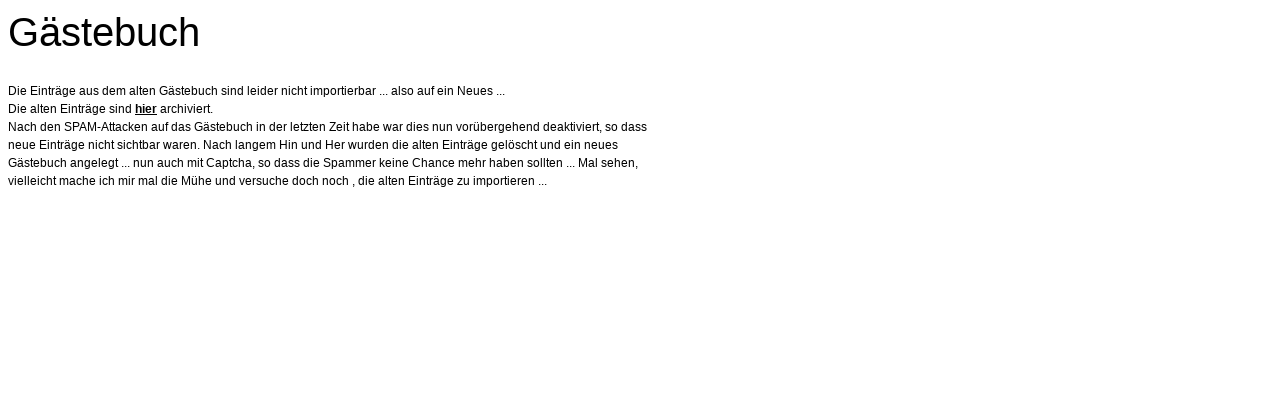

--- FILE ---
content_type: text/html; charset=UTF-8
request_url: http://baumgardt.de/printable/gaestebuch/index.php?offset=107541
body_size: 1025
content:
<!DOCTYPE HTML PUBLIC "-//W3C//DTD HTML 4.0 Transitional//EN">

<html>
<head>
<title>G�stebuch</title>
<meta http-equiv="X-UA-Compatible" content="IE=EmulateIE7">
<meta http-equiv="content-type" content="text/html; charset=ISO-8859-1">
<meta http-equiv="expires" content="0">
<meta name="author" content="Armin Baumgardt">
<meta name="description" content="Eine private Homepage">
<meta name="keywords" lang="de" content="homepage privat baumgardt motorrad netzwerksicherheit tengai dr-big dr800">
<meta name="generator" content="web to date 7.0">

<link rel="stylesheet" type="text/css" href="../assets/s.css">
<script type="text/javascript" src="../assets/jq.js"></script>
</head>


<body bgcolor="#ffffff" text="#000000" link="#000000" vlink="#000000" alink="#000000" onload="window.print();">


<table width="650" cellpadding="0" cellspacing="0" border="0">

<tr>
<td><img src="../images/pcp.gif" width="480" height="2" alt="" border="0"></td>
<td><img src="../images/pcp.gif" width="10" height="2" alt="" border="0"></td>
<td><img src="../images/pcp.gif" width="160" height="2" alt="" border="0"></td>
</tr>
<tr>
<td colspan="3">
<h1>G&auml;stebuch</h1>
</td>
</tr>

      <tr>
    	  <td valign="top" colspan="3"><p>Die Eintr&auml;ge aus dem alten G&auml;stebuch sind leider nicht importierbar ... also auf ein Neues ...<br>Die alten Eintr&auml;ge sind <span class="link">hier</span> archiviert. <br>Nach den SPAM-Attacken auf das G&auml;stebuch in der letzten Zeit habe war dies nun vor&uuml;bergehend deaktiviert, so dass neue Eintr&auml;ge nicht sichtbar waren. Nach langem Hin und Her wurden die alten Eintr&auml;ge gel&ouml;scht und ein neues G&auml;stebuch angelegt ... nun auch mit Captcha, so dass die Spammer keine Chance mehr haben sollten ... Mal sehen, vielleicht mache ich mir mal die M&uuml;he und versuche doch noch , die alten Eintr&auml;ge zu importieren ...</p>
<br></td>
        </td>
    </tr>
	<tr>
	<td colspan="3" align="right">
	</td>
	</tr>
      <tr>
    	  <td valign="top" colspan="3"><!-- W2DPluginGuestbook -->


--- FILE ---
content_type: text/css
request_url: http://baumgardt.de/printable/assets/s.css
body_size: 1560
content:
BODY {
	background-color : #ffffff;
	color : #000000;
	font-family : Verdana, Geneva, Arial, Helvetica, sans-serif;
	font-size : 9pt;
}

H1  {
	font-family : Verdana, Arial, Helvetica, sans-serif;
	font-size: 30pt;
	font-weight : normal;
}

H2  {
	font-family : Verdana, Arial, Helvetica, sans-serif;
	font-size: 15pt;
	font-weight : normal;
}

H3  {
	font-family : Verdana, Arial, Helvetica, sans-serif;
	font-size: 10pt;
	font-weight : bold;
}

P  {
	font-family : Verdana, Geneva, Arial, Helvetica, sans-serif;
	font-size : 9pt;
	font-weight : normal;
	line-height : 14pt;
}

P.picture  {
	font-family : Verdana, Arial, Helvetica, sans-serif;
	font-size: 9pt;
	margin-top : 3pt;
	margin-bottom : 3pt;
	line-height : 14pt;
}

P.teaser  {
	font-family : Verdana, Arial, Helvetica, sans-serif;
	font-size: 9pt;
	margin-bottom : 8pt;
	line-height : 14pt;
}

TD.s2d  {
	font-family : Verdana, Arial, Helvetica, sans-serif;
	font-size: 9pt;
}


TD.standardcell  {
	font-family : Verdana, Arial, Helvetica, sans-serif;
	font-size: 9pt;
}

TD.headercell  {
	font-family : Verdana, Arial, Helvetica, sans-serif;
	font-size: 9pt;
	font-weight: bold;
}

.highlight {
	font-weight : bold;
	font-family : Verdana, Arial, Helvetica, sans-serif;
	font-size: 9pt;
}

.normal {
	font-family : Verdana, Arial, Helvetica, sans-serif;
	font-size: 9pt;
}


.link, a.s2d {
	font-weight : bold;
	text-decoration : underline;
	font-family : Verdana, Arial, Helvetica, sans-serif;
	font-size: 9pt;
}
